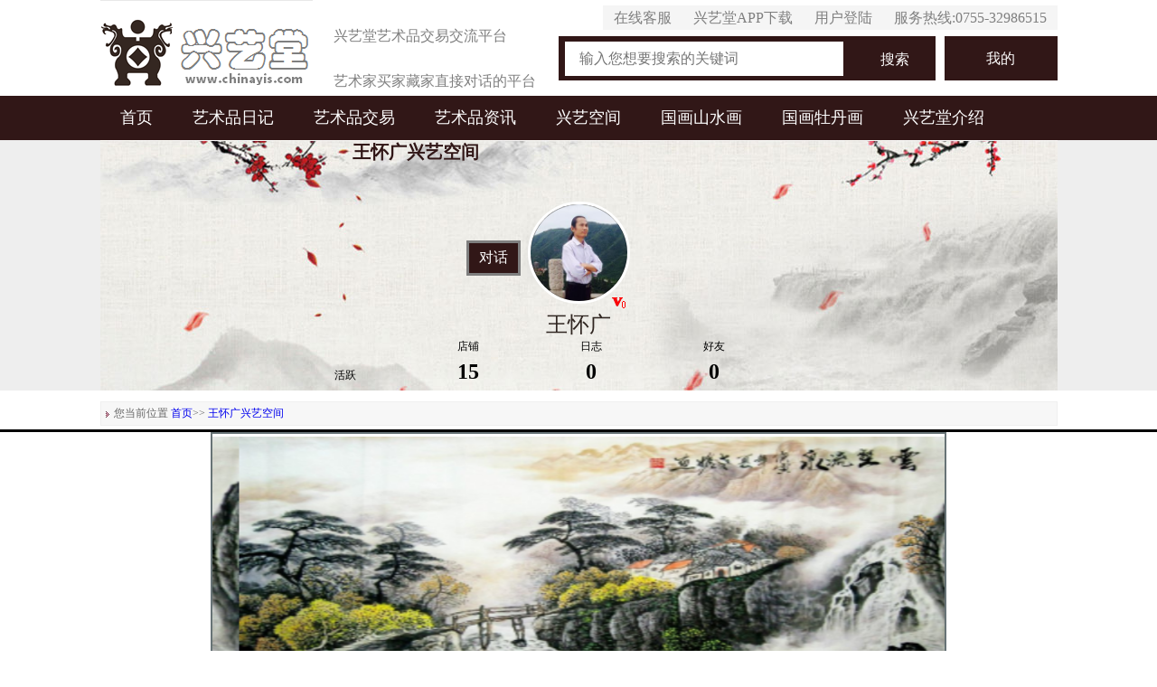

--- FILE ---
content_type: text/html; charset=utf-8
request_url: https://www.chinayis.com/user-254/
body_size: 6326
content:
<!DOCTYPE html>
<html lang="en">
<head>
    <meta charset="utf-8">
<meta name="viewport" content="initial-scale=1.0, maximum-scale=1.0, user-scalable=no" />
<meta name="format-detection" content="telephone=no" />
<link rel="stylesheet" type="text/css" href="/Public/Admin/css/reSet.css" />
<link rel="stylesheet" type="text/css" href="/Public/Admin/css/styles.css?js=2018-10-24-01" />
<link rel="stylesheet" type="text/css" href="/Public/Admin/fonts/iconfont.css" />
<link rel="stylesheet" type="text/css" href="/Public/Admin/css/swiper.min.css" />
<script src="/Public/Admin/js/jquery-1.7.2.min.js" type="text/javascript" charset="utf-8"></script><script src="/Public/Admin/js/mobile-util.js" type="text/javascript" charset="utf-8"></script>
<script src="/Public/Admin/js/swiper-3.4.2.jquery.min.js" type="text/javascript" charset="utf-8"></script>

<link rel="stylesheet" type="text/css" href="/Public/Home/header.css?v=2018-11-23-001" />

    <title>王怀广_王怀广兴艺空间</title>
    <meta name="Keywords" content="王怀广，王怀广兴艺空间" />
    <meta name="description" id="description" content="王怀广，字亦白，法号碧空，自然堂主人，1967年出生，祖籍河北省南宫市。自幼酷爱绘画、戏曲、音乐、雕塑等艺术，曾在2005年、2007年、2010年多次登上中央电视台戏曲频道，2009年后主攻国画艺术，特别注重和痴迷于花鸟画，尤其对写意花鸟有着浓厚的兴趣，作品曾在多省、市书画大赛中多次获奖，并在《时">

    <link rel="stylesheet" type="text/css" href="/Public/Home/Index/Index.css?v=2018-11-6" />
    <link rel="stylesheet" type="text/css" href="/Public/Home/Index/userinfo.css?v=2018-5-15" />
    <link rel="stylesheet" href="/Public/amazeui/assets/css/my_amazeui.css" />
    <script src="/Public/Admin/js/amazeui.js" type="text/javascript" charset="utf-8"></script>

</head>
<body>

<h1 class="site_h1">艺术家王怀广兴艺空间</h1>
<link rel="stylesheet" type="text/css" href="/Public/Home/personalpage_user_header.css?v=2021-6-19" />

<script src="/Public/Home/js/nav.js"></script>
<!--<script src="https://jspassport.ssl.qhimg.com/11.0.1.js?cd26a38baedcb8821ccdba78bd60e4f9"></script>-->

<link rel="stylesheet" type="text/css" href="/Public/Home/newpublic_newnav.css?v=2018-11-06" />

<div class="newheader">
    <div class="searsh_box">
        <div class="logo">
            <a title="艺术品" href="https://www.chinayis.com" class="logo_link" target="_blank" >

            </a>
            <span class="logg_rigit_text" style="margin-top: 15px;">
                兴艺堂艺术品交易交流平台
            </span>
            <span class="logg_rigit_text">
                艺术家买家藏家直接对话的平台
            </span>
        </div>
        <div class="searsh_div">
            <div class="top_content">
                <div class="top_text">
                    <a rel="nofollow" href="#">服务热线:0755-32986515</a>
                </div>
                                                    <div class="top_text">
                        <a rel="nofollow" href="/user/login.html" target="_blank" >用户登陆</a>
                    </div>

                <div class="top_text">
                    <a rel="nofollow" href="https://www.chinayis.com/answer-24192.html" target="_blank" >兴艺堂APP下载</a>
                </div>
                <div class="top_text">
                    <a rel="nofollow" href="/TalkFriends/index/uid/1.html" target="_blank" >在线客服</a>
                </div>

            </div>
            <div class="search_content">
                <div class="search_input">
                    <form action="/search/index.html" method="get">
                        <input class="search_str" name="keyword"
                               placeholder="输入您想要搜索的关键词" >
                        <button class="search_btn" type="submit"/>搜索</button>
                    </form>
                </div>
                <div class="release_btn">
                    <a rel="nofollow" href="/PersonalCenter/index.html" target="_blank" >我的</a>
                </div>
            </div>

        </div>
    </div>
</div>
<div class="new_menu">
    <ul>
        <li  ><a title="艺术品" href="https://www.chinayis.com" target="_blank" >首页</a></li>
        <!--<li><a href="/Journal/new">日志</a></li>-->
        <li   ><a title="艺术家日记" href="https://www.chinayis.com/Journal" target="_blank" >艺术品日记</a></li>
        <li   ><a title="艺术品商城" href="https://www.chinayis.com/artwork" target="_blank" >艺术品交易</a></li>
        <li   ><a title="艺术品市场" href="https://www.chinayis.com/news" target="_blank" >艺术品资讯</a></li>
        <li   ><a title="兴艺空间" href="https://www.chinayis.com/user" target="_blank" >兴艺空间</a></li>
        <li   ><a title="国画山水画" href="https://www.chinayis.com/arts/shanshuihua" target="_blank" >国画山水画</a></li>
        <li   ><a title="国画牡丹画" href="https://www.chinayis.com/arts/mudan" " target="_blank" >国画牡丹画</a></li>
        <!--<li><a href="/TalkFriends/index/uid/1.html">客服</a></li>-->
        <!--<li><a href="/MyFriends/index.html">消息</a></li>-->
        <!--<li><a href="/PersonalCenter/index.html">我的</a></li>-->
        <li   ><a title="兴艺堂介绍" rel="nofollow" href="https://www.chinayis.com/Index/aboutus.html" target="_blank" >兴艺堂介绍</a></li>
    </ul>
</div>

<link rel="stylesheet" type="text/css" href="/Public/Home/newpublic_totop.css?v=2018-10-9" />
<div class="totop" id="goToTop"></div>

<script src="/Public/Home/js/totop.js"></script>

<header>
		<div class="publicTop">
		<!-- <a href="javascript:;" onclick="self.location=document.referrer;"><i class="iconfont icon-left"></i>返回</a>
		<span>主页</span> -->
		<!-- <img src="/Public/Home/images/phone/search.jpg"
		 alt="search" width="100%"/> -->
		<form action="/search/index.html" method="get">
			<button type="submit"/></button>
			<input type="text" name="keyword" placeholder="大家正在搜：孔雀">
		</form>
	</div>	<div id="topNone"></div>
</header>

<div style="height: 1rem" id="head_div"></div>
<script src="/Public/Home/js/head.js"></script>

<div class="personalMiddle">
    <h2 class="user_top_text">王怀广兴艺空间</h2>
    <div class="topInfo">
        <a class="duihua" href="/TalkFriends/index/uid/254.html" style="">对话</a>
        <a class="user_img_box" href="/user-254/">


        <img alt="王怀广" class="logoImg" id="AppShareFace" src="/image.php?maxwidth=100&maxheight=100&image=/Uploads/Picture/2016-08-05/57a4550db064d.png">
        <div class="user_level level0" style="float: none;right: 50%;margin-right: -1rem"></div>
                    </a>
        <h4>王怀广</h4>
        <p class="user_ac_info">
            <span><b class="info_name">活跃</b><b class="info_value"></b></span>
            <span><b class="info_name">店铺</b><b class="info_value">15</b></span>
            <span><b class="info_name">日志</b><b class="info_value">0</b></span>
            <span><b class="info_name">好友</b><b class="info_value">0</b></span>

            <!-- <span>视频:0</span> -->
        </p>
        <!-- <p>个性签名：</p> -->
    </div>
</div>

<div class="mianbaoxie_box">
    <p class="mianbaoxie">您当前位置
                    <a href="/">首页</a>&gt;&gt;            <a href="/user-254/">王怀广兴艺空间</a>    </p>
</div>
<div class="black_line"></div>
    <div class="personalMiddle">

			<div class="topBanner">
				<!-- Swiper -->
				<div class="swiper-container">
					<div class="swiper-wrapper">
						<div class="swiper-slide">
								<img alt="王怀广兴艺空间精选封面动态图片" src="https://www.chinayis.com/image.php?maxwidth=400&maxheight=400&image=/Public/Admin/images/personalBg.png" style="max-height: 5rem;width: 100%"/>
							</div>					</div>
					<!-- Add Pagination -->
					<div class="swiper-pagination"></div>
				</div>
			</div>
			<div class="personalInfo">
                <h5>王怀广个人简介</h5><br>
				<p>
					王怀广，字亦白，法号碧空，自然堂主人，1967年出生，祖籍河北省南宫市。自幼酷爱绘画、戏曲、音乐、雕塑等艺术，曾在2005年、2007年、2010年多次登上中央电视台戏曲频道，2009年后主攻国画艺术					<span class="more_content">，特别注重和痴迷于花鸟画，尤其对写意花鸟有着浓厚的兴趣，作品曾在多省、市书画大赛中多次获奖，并在《时代画报》、《河北经济》、《燕赵》等多家报刊杂志刊登发表。<br></span>
					<a href="javascript:;" class="see_more">查看更多>></a>				</p>
			</div>
		</div>


		<div class="user_nav">
			<ul>
				<li class="cur">
					<a title="王怀广作品集" rel="nofollow" href="https://www.chinayis.com/user-254/shop">店铺</a>
				</li>
				<li>
					<a title="王怀广日记专辑" rel="nofollow" href="https://www.chinayis.com/user-254/RZ">日志</a>
				</li>
				<li>
					<a title="王怀广收藏专辑" rel="nofollow" href="https://www.chinayis.com/user-254/CB">藏宝</a>
				</li>
				<li>
					<a title="王怀广视频专辑" rel="nofollow" href="https://www.chinayis.com/user-254/SP">视频</a>
				</li>
				<li>
					<a title="王怀广荣誉专辑" rel="nofollow" href="https://www.chinayis.com/user-254/RY">荣誉</a>
				</li>
				<li>
					<a title="王怀广生活专辑" rel="nofollow" href="https://www.chinayis.com/user-254/SH">生活</a>
				</li>
			</ul>
		</div>

		<!--用户作品集-->
		﻿<!--用户作品集-->
<div class="content_box" id="user_pro_list">
    <div class="box_title">
        <h3 class="box_title_cn"><a title="王怀广作品集" href="https://www.chinayis.com/user-254/shop" target="_blank" >王怀广兴艺空间作品集</a></h3>
    </div>
    <div class="box_c">
        <div class="box_style2">
            <ul>
                <li>
                                               <div class="pro_info_box">
                            <a title="王怀广国画作品《【花鸟13】作者王怀广》" href="https://www.chinayis.com/artwork/gh-3545.html" class="pro_img" target="_blank" >
                                <img  alt="王怀广国画作品《【花鸟13】作者王怀广》价格2160.00元"   src="https://www.chinayis.com/image.php?maxwidth=300&maxheight=300&image=/Uploads/Picture/2016-07-18/578c88d71659c.jpg" >
                            </a>
                            <div class="pro_bottom_text">
                                <div class="pro_bottom_left_text">
                                    <span class="proname">
                                            王怀广 国画作品
                                        </a>
                                    </span>
                                    <span class="proname"> 
                                            名称 《【花鸟13】作者王怀广》
                                        </a>
                                    </span>
                                    <p class="price">
                                                                                    价格：2160.00元                                    </p>

                                    <span class="proname">
                                            尺寸：100*55                                        </a>
                                    </span>
                                </div>
                                <div class="pro_bottom_right_text">
                                    <a title="王怀广兴艺空间" rel="nofollow" href="https://www.chinayis.com/user-254/" class="user_head_img" style="float: left">
                                        <img alt="王怀广兴艺空间国画作品"   src="https://www.chinayis.com/image.php?maxwidth=50&maxheight=50&image=/Uploads/Picture/2016-08-05/57a4550db064d.png">
                                        <div class="user_level level0" style="margin-top: -17px;"></div>
                                    </a>
                                </div>
                            </div>

                        </div>

                    </li><li>
                                               <div class="pro_info_box">
                            <a title="王怀广国画作品《【花鸟12】作者王怀广》" href="https://www.chinayis.com/artwork/gh-3541.html" class="pro_img" target="_blank" >
                                <img  alt="王怀广国画作品《【花鸟12】作者王怀广》价格2160.00元"   src="https://www.chinayis.com/image.php?maxwidth=300&maxheight=300&image=/Uploads/Picture/2016-07-18/578c84dfcfe71.jpg" >
                            </a>
                            <div class="pro_bottom_text">
                                <div class="pro_bottom_left_text">
                                    <span class="proname">
                                            王怀广 国画作品
                                        </a>
                                    </span>
                                    <span class="proname"> 
                                            名称 《【花鸟12】作者王怀广》
                                        </a>
                                    </span>
                                    <p class="price">
                                                                                    价格：2160.00元                                    </p>

                                    <span class="proname">
                                            尺寸：100*55                                        </a>
                                    </span>
                                </div>
                                <div class="pro_bottom_right_text">
                                    <a title="王怀广兴艺空间" rel="nofollow" href="https://www.chinayis.com/user-254/" class="user_head_img" style="float: left">
                                        <img alt="王怀广兴艺空间国画作品"   src="https://www.chinayis.com/image.php?maxwidth=50&maxheight=50&image=/Uploads/Picture/2016-08-05/57a4550db064d.png">
                                        <div class="user_level level0" style="margin-top: -17px;"></div>
                                    </a>
                                </div>
                            </div>

                        </div>

                    </li><li>
                                               <div class="pro_info_box">
                            <a title="王怀广国画作品《【花鸟11】作者王怀广》" href="https://www.chinayis.com/artwork/gh-3535.html" class="pro_img" target="_blank" >
                                <img  alt="王怀广国画作品《【花鸟11】作者王怀广》价格2160.00元"   src="https://www.chinayis.com/image.php?maxwidth=300&maxheight=300&image=/Uploads/Picture/2016-07-18/578c87db04024.jpg" >
                            </a>
                            <div class="pro_bottom_text">
                                <div class="pro_bottom_left_text">
                                    <span class="proname">
                                            王怀广 国画作品
                                        </a>
                                    </span>
                                    <span class="proname"> 
                                            名称 《【花鸟11】作者王怀广》
                                        </a>
                                    </span>
                                    <p class="price">
                                                                                    价格：2160.00元                                    </p>

                                    <span class="proname">
                                            尺寸：100*55                                        </a>
                                    </span>
                                </div>
                                <div class="pro_bottom_right_text">
                                    <a title="王怀广兴艺空间" rel="nofollow" href="https://www.chinayis.com/user-254/" class="user_head_img" style="float: left">
                                        <img alt="王怀广兴艺空间国画作品"   src="https://www.chinayis.com/image.php?maxwidth=50&maxheight=50&image=/Uploads/Picture/2016-08-05/57a4550db064d.png">
                                        <div class="user_level level0" style="margin-top: -17px;"></div>
                                    </a>
                                </div>
                            </div>

                        </div>

                    </li><li>
                                               <div class="pro_info_box">
                            <a title="王怀广国画作品《【花鸟10】作者王怀广》" href="https://www.chinayis.com/artwork/gh-3528.html" class="pro_img" target="_blank" >
                                <img  alt="王怀广国画作品《【花鸟10】作者王怀广》价格2160.00元"   src="https://www.chinayis.com/image.php?maxwidth=300&maxheight=300&image=/Uploads/Picture/2016-07-18/578c874e74791.jpg" >
                            </a>
                            <div class="pro_bottom_text">
                                <div class="pro_bottom_left_text">
                                    <span class="proname">
                                            王怀广 国画作品
                                        </a>
                                    </span>
                                    <span class="proname"> 
                                            名称 《【花鸟10】作者王怀广》
                                        </a>
                                    </span>
                                    <p class="price">
                                                                                    价格：2160.00元                                    </p>

                                    <span class="proname">
                                            尺寸：100*55                                        </a>
                                    </span>
                                </div>
                                <div class="pro_bottom_right_text">
                                    <a title="王怀广兴艺空间" rel="nofollow" href="https://www.chinayis.com/user-254/" class="user_head_img" style="float: left">
                                        <img alt="王怀广兴艺空间国画作品"   src="https://www.chinayis.com/image.php?maxwidth=50&maxheight=50&image=/Uploads/Picture/2016-08-05/57a4550db064d.png">
                                        <div class="user_level level0" style="margin-top: -17px;"></div>
                                    </a>
                                </div>
                            </div>

                        </div>

                    </li><li>
                                               <div class="pro_info_box">
                            <a title="王怀广国画作品《【花鸟9】作者王怀广》" href="https://www.chinayis.com/artwork/gh-3524.html" class="pro_img" target="_blank" >
                                <img  alt="王怀广国画作品《【花鸟9】作者王怀广》价格2160.00元"   src="https://www.chinayis.com/image.php?maxwidth=300&maxheight=300&image=/Uploads/Picture/2016-07-18/578c86dca90a9.jpg" >
                            </a>
                            <div class="pro_bottom_text">
                                <div class="pro_bottom_left_text">
                                    <span class="proname">
                                            王怀广 国画作品
                                        </a>
                                    </span>
                                    <span class="proname"> 
                                            名称 《【花鸟9】作者王怀广》
                                        </a>
                                    </span>
                                    <p class="price">
                                                                                    价格：2160.00元                                    </p>

                                    <span class="proname">
                                            尺寸：100*55                                        </a>
                                    </span>
                                </div>
                                <div class="pro_bottom_right_text">
                                    <a title="王怀广兴艺空间" rel="nofollow" href="https://www.chinayis.com/user-254/" class="user_head_img" style="float: left">
                                        <img alt="王怀广兴艺空间国画作品"   src="https://www.chinayis.com/image.php?maxwidth=50&maxheight=50&image=/Uploads/Picture/2016-08-05/57a4550db064d.png">
                                        <div class="user_level level0" style="margin-top: -17px;"></div>
                                    </a>
                                </div>
                            </div>

                        </div>

                    </li><li>
                                               <div class="pro_info_box">
                            <a title="王怀广国画作品《【花鸟8】作者王怀广》" href="https://www.chinayis.com/artwork/gh-3520.html" class="pro_img" target="_blank" >
                                <img  alt="王怀广国画作品《【花鸟8】作者王怀广》价格2160.00元"   src="https://www.chinayis.com/image.php?maxwidth=300&maxheight=300&image=/Uploads/Picture/2016-07-18/578c8663c33f3.jpg" >
                            </a>
                            <div class="pro_bottom_text">
                                <div class="pro_bottom_left_text">
                                    <span class="proname">
                                            王怀广 国画作品
                                        </a>
                                    </span>
                                    <span class="proname"> 
                                            名称 《【花鸟8】作者王怀广》
                                        </a>
                                    </span>
                                    <p class="price">
                                                                                    价格：2160.00元                                    </p>

                                    <span class="proname">
                                            尺寸：100*55                                        </a>
                                    </span>
                                </div>
                                <div class="pro_bottom_right_text">
                                    <a title="王怀广兴艺空间" rel="nofollow" href="https://www.chinayis.com/user-254/" class="user_head_img" style="float: left">
                                        <img alt="王怀广兴艺空间国画作品"   src="https://www.chinayis.com/image.php?maxwidth=50&maxheight=50&image=/Uploads/Picture/2016-08-05/57a4550db064d.png">
                                        <div class="user_level level0" style="margin-top: -17px;"></div>
                                    </a>
                                </div>
                            </div>

                        </div>

                    </li><li>
                                               <div class="pro_info_box">
                            <a title="王怀广国画作品《【花鸟7】作者王怀广》" href="https://www.chinayis.com/artwork/gh-3514.html" class="pro_img" target="_blank" >
                                <img  alt="王怀广国画作品《【花鸟7】作者王怀广》价格2160.00元"   src="https://www.chinayis.com/image.php?maxwidth=300&maxheight=300&image=/Uploads/Picture/2016-07-18/578c85e5e51cf.jpg" >
                            </a>
                            <div class="pro_bottom_text">
                                <div class="pro_bottom_left_text">
                                    <span class="proname">
                                            王怀广 国画作品
                                        </a>
                                    </span>
                                    <span class="proname"> 
                                            名称 《【花鸟7】作者王怀广》
                                        </a>
                                    </span>
                                    <p class="price">
                                                                                    价格：2160.00元                                    </p>

                                    <span class="proname">
                                            尺寸：100*55                                        </a>
                                    </span>
                                </div>
                                <div class="pro_bottom_right_text">
                                    <a title="王怀广兴艺空间" rel="nofollow" href="https://www.chinayis.com/user-254/" class="user_head_img" style="float: left">
                                        <img alt="王怀广兴艺空间国画作品"   src="https://www.chinayis.com/image.php?maxwidth=50&maxheight=50&image=/Uploads/Picture/2016-08-05/57a4550db064d.png">
                                        <div class="user_level level0" style="margin-top: -17px;"></div>
                                    </a>
                                </div>
                            </div>

                        </div>

                    </li><li>
                                               <div class="pro_info_box">
                            <a title="王怀广国画作品《【花鸟6】作者王怀广》" href="https://www.chinayis.com/artwork/gh-3511.html" class="pro_img" target="_blank" >
                                <img  alt="王怀广国画作品《【花鸟6】作者王怀广》价格2160.00元"   src="https://www.chinayis.com/image.php?maxwidth=300&maxheight=300&image=/Uploads/Picture/2016-07-18/578c8570c4dc6.jpg" >
                            </a>
                            <div class="pro_bottom_text">
                                <div class="pro_bottom_left_text">
                                    <span class="proname">
                                            王怀广 国画作品
                                        </a>
                                    </span>
                                    <span class="proname"> 
                                            名称 《【花鸟6】作者王怀广》
                                        </a>
                                    </span>
                                    <p class="price">
                                                                                    价格：2160.00元                                    </p>

                                    <span class="proname">
                                            尺寸：100*55                                        </a>
                                    </span>
                                </div>
                                <div class="pro_bottom_right_text">
                                    <a title="王怀广兴艺空间" rel="nofollow" href="https://www.chinayis.com/user-254/" class="user_head_img" style="float: left">
                                        <img alt="王怀广兴艺空间国画作品"   src="https://www.chinayis.com/image.php?maxwidth=50&maxheight=50&image=/Uploads/Picture/2016-08-05/57a4550db064d.png">
                                        <div class="user_level level0" style="margin-top: -17px;"></div>
                                    </a>
                                </div>
                            </div>

                        </div>

                    </li>
            </ul>
        </div>
        <div class="show_more">
                <a title="王怀广作品集" rel="nofollow" href="https://www.chinayis.com/user-254/shop" target="_blank" >查看更多&gt;&gt;</a>
            </div>
    </div>

</div>

		<!--日志-->
		<!--日志-->
<div class="content_box" id="user_rizhi">
    <div class="box_title">
        <h3 class="box_title_cn"><a title="王怀广日记专辑" href="https://www.chinayis.com/user-254/RZ" target="_blank" >王怀广兴艺空间日记专辑</a></h3>
    </div>
    <div class="box_c">
        <div class="box_style_detail_list">
            <ul>
                
            </ul>
        </div>
        <div class="show_more">
                <a title="王怀广日记专辑" rel="nofollow" href="https://www.chinayis.com/user-254/RZ" target="_blank" >查看更多&gt;&gt;</a>
            </div>    </div>

</div>


		<!--藏宝-->
		
<!--藏宝-->
<div class="content_box" id="user_canghbao">
    <div class="box_title">
        <h3 class="box_title_cn"><a title="王怀广收藏专辑" href="https://www.chinayis.com/user-254/CB" target="_blank" >王怀广兴艺空间收藏专辑</a></h3>
    </div>
    <div class="box_c">
        <div class="box_style_detail_list">
            <ul>
                
            </ul>
        </div>
        <div class="show_more">
                <a title="王怀广收藏品作品展笔会" rel="nofollow" href="https://www.chinayis.com/user-254/CB" target="_blank" >查看更多&gt;&gt;</a>
            </div>    </div>

</div>

 		<!--视频-->
 		
<!--视频-->
<div class="content_box" id="user_video">
    <div class="box_title">
        <h3 class="box_title_cn"><a title="王怀广视频专辑" href="https://www.chinayis.com/user-254/SP" target="_blank" >王怀广兴艺空间视频专辑</a></h3>
    </div>
    <div class="box_c">
        <div class="box_style_detail_list">
            <ul>
                
            </ul>
        </div>
        <div class="show_more">
                <a title="王怀广视频专辑" rel="nofollow" href="https://www.chinayis.com/user-254/SP" target="_blank" >查看更多&gt;&gt;</a>
            </div>    </div>

</div>

 		<!--荣誉-->
 		
<!--荣誉-->
<div class="content_box" id="user_ry">
    <div class="box_title">
        <h3 class="box_title_cn"><a title="王怀广荣誉证书" href="https://www.chinayis.com/user-254/RY" target="_blank" >王怀广兴艺空间荣誉区</a></h3>
    </div>
    <div class="box_c">
        <div class="box_style_detail_list">
            <ul>
                
            </ul>
        </div>
        <div class="show_more">
                <a title="王怀广荣誉证书" rel="nofollow" href="https://www.chinayis.com/user-254/RY" target="_blank" >查看更多&gt;&gt;</a>
            </div>    </div>

</div>

 		<!--生活-->
 		
<!--生活-->
<div class="content_box" id="user_life">
    <div class="box_title">
        <h3 class="box_title_cn"><a title="王怀广生活照片" href="https://www.chinayis.com/user-254/SH" target="_blank" >王怀广兴艺空间生活区</a></h3>
    </div>
    <div class="box_c">
        <div class="box_style_detail_list">
            <ul>
                
            </ul>
        </div>
        <div class="show_more">
                <a title="王怀广生活照片" rel="nofollow" href="https://www.chinayis.com/user-254/SH" target="_blank" >查看更多&gt;&gt;</a>
            </div>    </div>

</div>



<script src="/Public/Home/js/user_banner.js"></script>

 <div class="mianzeshengming_border">
	 <div class="mianzeshengming">
		<div class="mianzeshengming_left">
			免责声明
		</div>
		<div class="mianzeshengming_right">
			兴艺空间的信息由注册用户自主发布或委托其代理人发布。由于海量信息的存在，
			兴艺堂平台无法杜绝可能存在的风险和瑕疵。您应谨慎判断确定相关信息的真实性、
			合法性和有效性。用户通过兴艺堂平台发布的信息或内容，并不代表兴艺堂之意见及观点，
			也不意味着兴艺堂赞同其观点或证实其内容的真实性。如页面内的信息侵犯了您的合法权益，
			请及时告知，我们将认真核实并及时处理。投诉电话0755-32986515
		</div>
	 </div>
 </div>
 ﻿<link rel="stylesheet" type="text/css" href="/Public/Home/newpublic_footer.css?v=2018-10-9" />


<div class="page">
	</div>
<div id="underNone"></div>
<eq name="no_hf" value="0">
<div class="publicUnder" id="footers" >
	<div class="inner">
		<img src="/Public/Home/images/phone/footer.png" alt="footer" width="100%">
		<p class="links clearfix">
				<a href="/"></a>
				<a href="/MyFriends/index.html">

				</a>

							<a  style="width: 10%" href="/search/index.html"></a>
				<a class="pull-right" href="/PersonalCenter/index.html"></a>
				<a class="pull-right" href="/artwork"></a>
		</p>
	</div>
</div>

	<script src="https://res.wx.qq.com/open/js/jweixin-1.0.0.js"></script>
<script>
    var appId='wx63bebe5d8899f0dc'; // 必填，公众号的唯一标识
    var timestamp="1768378971"; // 必填，生成签名的时间戳
    var nonceStr= 'kY65fNI7QQbXJhXL';// 必填，生成签名的随机串
    var signature= '68cfdc1f64447d7dfb4b3fd76136679e14dbe222';// 必填，签名，见附录1
</script>
<script src="/Public/Home/js/weixin.js"></script>

	<script>
		var add_friend_url="/LogList/add_friend.html";
	</script>
	<script src="/Public/Home/js/footer.js?v=2018"></script>

	<div class="user_foot">

		<li><a href="https://www.chinayis.com/Index/map.html" style="color: #ffffff">网站地图</a></li>
		<li>CopyRight@2015-2019 <a title="艺术品交易平台" href="https://www.chinayis.com" target="_blank" style="color: #ffffff" >【兴艺堂】艺术品交易交流平台</a>（www.chinayis.com）由深圳兴艺堂文化管理有限公司运营</li>
		<li>ICP备案号：粤ICP备16008953号-2    .  增值电信业务经营许可证：粤B2-2016-0437  </li>  
        <li>网络文化经营许可证：粤网文（2016）1727-371号   .   计算机软件著作权证：第2167366号   .   页面版权登记号：国作登字-2017-L-00402422</li>
    <li>家庭装饰画热销：
    <a title="国画山水画" href="https://www.chinayis.com/arts/shanshuihua" target="_blank" style="color: #33FF66" >山水画</a>、
    <a title="国画牡丹画" href="https://www.chinayis.com/arts/mudan" target="_blank" style="color: #33FF66" >牡丹画</a>、
    <a title="国画花鸟画" href="https://www.chinayis.com/arts/huaniao" target="_blank" style="color: #33FF66" >花鸟画</a>、
    <a title="国画花开富贵" href="https://www.chinayis.com/artwork/gh/title/%E8%8A%B1%E5%BC%80%E5%AF%8C%E8%B4%B5" target="_blank" style="color: #33FF66" >花开富贵</a>、
    <a title="国画鸿运当头" href="https://www.chinayis.com/artwork/gh/title/%E9%B8%BF%E8%BF%90%E5%BD%93%E5%A4%B4" target="_blank" style="color: #33FF66" >鸿运当头</a>、
    书法作品热销：
    <a title="书法：海纳百川" href="https://www.chinayis.com/search/index.html?keyword=%E6%B5%B7%E7%BA%B3%E7%99%BE%E5%B7%9D" target="_blank" style="color: #33FF66" >海纳百川</a> 、
    <a title="书法：厚德载物" href="https://www.chinayis.com/artwork/sf/title/%E5%8E%9A%E5%BE%B7%E8%BD%BD%E7%89%A9" target="_blank" style="color: #33FF66" >厚德载物</a>、
    <a title="书法：家和万事兴" href="https://www.chinayis.com/artwork/sf/title/%E5%AE%B6%E5%92%8C%E4%B8%87%E4%BA%8B%E5%85%B4" target="_blank" style="color: #33FF66" >家和万事兴</a> ; 
    操作指南：
    <a href="https://www.chinayis.com/answer" target="_blank" style="color: #33FF66" >兴艺堂问答</a></li>
<div class="totop" id="goToTop"></div>

<script src="/Public/Home/js/goToTop.js"></script>

</body>
<style>
    .add_loglist_btn{display: none;}
    .zuopin_add_btn{display: none;}
    .personalMiddle .underNav .cur{background: #dedede;}
</style>
</html>

--- FILE ---
content_type: application/javascript
request_url: https://www.chinayis.com/Public/Admin/js/mobile-util.js
body_size: 610
content:
(function(win) {
    var doc = win.document;
    var docEl = doc.documentElement;
    var tid;

    function refreshRem() {
        var width = docEl.getBoundingClientRect().width;
        if (width > 540) { // 最大宽度
            width = 540;
        }
        var rem = width / 10; // 将屏幕宽度分成10份， 1份为1rem
        docEl.style.fontSize = rem + 'px';
    }

    win.addEventListener('resize', function() {
        clearTimeout(tid);
        tid = setTimeout(refreshRem, 300);
    }, false);
    win.addEventListener('pageshow', function(e) {
        if (e.persisted) {
            clearTimeout(tid);
            tid = setTimeout(refreshRem, 300);
        }
    }, false);

    refreshRem();

})(window);